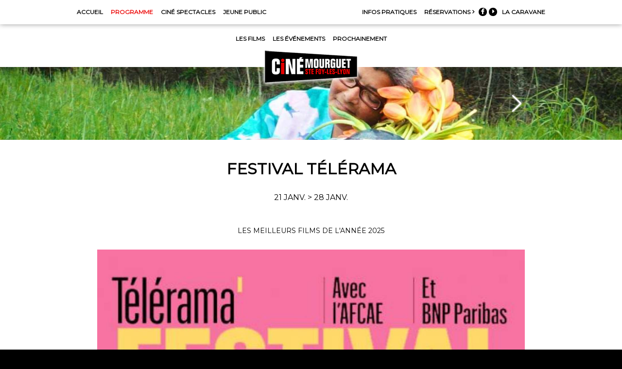

--- FILE ---
content_type: text/html; charset=UTF-8
request_url: https://cinemourguet.com/programme/evenements/90
body_size: 3612
content:
<!DOCTYPE html>
<html>
    <head>
        <meta charset="UTF-8">
        <meta content="width=device-width, initial-scale=1.0, maximum-scale=1.0, user-scalable=no" name="viewport">
        <title>Festival Télérama - CinéMourguet</title>
        
        <!-- Google Tag Manager -->
        <script>(function(w,d,s,l,i){w[l]=w[l]||[];w[l].push({'gtm.start':
                new Date().getTime(),event:'gtm.js'});var f=d.getElementsByTagName(s)[0],
            j=d.createElement(s),dl=l!='dataLayer'?'&l='+l:'';j.async=true;j.src=
            'https://www.googletagmanager.com/gtm.js?id='+i+dl;f.parentNode.insertBefore(j,f);
        })(window,document,'script','dataLayer','GTM-NWNH3RSD');</script>
        <!-- End Google Tag Manager -->
        
        <link href="https://fonts.googleapis.com/css?family=Montserrat" rel="stylesheet">
        <link rel="stylesheet" href="/static/style.css">
        <meta name="description" content="">
        <link rel="shortcut icon" type="image/png" href="/static/favicon.png" />
        
        <style>
                .dynamic-primary{
        background-color: #ffffff;
        color: #000000;
    }

    .dynamic-secondary{
        background-color: #000000;
        color: #ec0000;
    }

    .dynamic-contrast{
        background-color: #ec0000;
        border-color: #ec0000;
        color: #ffffff;
    }


    .dynamic-secondary-hover:hover{
        background-color: #000000;
        color: #ffffff;
    }

    .dynamic-contrast-hover:hover{ color: #ec0000!important; }



    .dynamic-primary-bg{ background-color: #ffffff!important; }
    .dynamic-primary-bg-hover:hover{ background-color: #ffffff!important; }

    .dynamic-secondary-bg{ background-color: #000000!important; }
    .dynamic-secondary-bg-hover:hover{ background-color: #000000!important; }

    .dynamic-contrast-bg{ background-color: #ec0000!important; }
    .dynamic-contrast-bg-salle{ background-color: #ec0000!important; }
    .dynamic-contrast-bg-hover:hover{ background-color: #ec0000!important; }


    .dynamic-contrast-color{ color: #ec0000; }
    .dynamic-contrast-color-hover:hover{ color: #ec0000; }

    .dynamic-primary-color{ color: #ffffff; }
    .dynamic-primary-color-hover:hover{ color: #ffffff; }

    .dynamic-secondary-color{ color: #000000; }
    .dynamic-secondary-color-hover:hover{ color: #000000; }



    .dynamic-color{ color: #ec0000; }



    .dynamic-button{
        background-color: #000000;
        color: #ffffff;
    }
    .dynamic-button:hover{
        background-color: #ec0000 !important;
    }


    .dynamic-color-contrast {
        color: #ec0000 !important;
    }
    .dynamic-hover-color-secondary:hover {
        color: #000000 !important;
    }
    .dynamic-hover-color-primary:hover {
        color: #ffffff !important;
    }

    .dynamic-hover-bg-secondary:hover{
        background-color: #000000 !important;
    }




    .responsive-only{ display: none !important; }

    @media (max-width: 999px){ /* 659 = 640 + 20 - 1) */

        .responsive-only{ display: block !important; }
        .responsive-hidden{ display: none !important; }

        .responsive-bg-contrast-hoverable{
            background-color: #ec0000 !important;
            color: white !important;
        }
        .responsive-bg-contrast-hoverable:hover{
            background-color: #000000 !important;
            color: white !important;
        }

        .responsive-bg-contrast-2-hoverable{
            background-color: #ec0000 !important;
            color: #ec0000 !important;
        }
        .responsive-bg-contrast-2-hoverable:hover{
            background-color: #000000 !important;
            color: #000000 !important;
        }



        .responsive-bg-secondary-hoverable{
            background-color: #000000 !important;
            color: white !important;
        }
        .responsive-bg-secondary-hoverable:hover{
            background-color: #ec0000 !important;
            color: white !important;
        }


        .responsive-bg-primary-hoverable{
            background-color: #ffffff !important;
            color: #000000 !important;
        }
        .responsive-bg-primary-hoverable:hover{
            background-color: #000000 !important;
            color: #ffffff !important;
        }


        .responsive-contrast{
            color: #ec0000 !important;
        }






    }




        </style>
        
            </head>
    <body id="top" class="dynamic-secondary ">
        <!-- Google Tag Manager (noscript) -->
        <noscript><iframe src="https://www.googletagmanager.com/ns.html?id=GTM-NWNH3RSD" height="0" width="0" style="display:none;visibility:hidden"></iframe></noscript>
        <!-- End Google Tag Manager (noscript) -->
        

        <input id="ResponsiveBarToggle" type="checkbox" style="display: none;" autocomplete="off">
        <div id="ResponsiveBar" class="dynamic-contrast-bg-salle">
            <div class="responsive-wrapper">
                <label class="btn-menu" for="ResponsiveBarToggle" title="Afficher/Masquer le menu"></label>
                <a class="btn-top" href="#top" title="Retourner en haut de page"></a>
                <a class="btn-logo" href="/" ></a>
            </div>
        </div>


        <header id="HeaderScreen" class="head dynamic-primary"><nav class="nav-one"><div class="responsive-wrapper"><ul class="nav-main"><li><a class="dynamic-contrast-hover" href="/">Accueil</a></li><li class="has-sub current dynamic-contrast-color"><a class="dynamic-contrast-hover" href="/programme">Programme</a><div class="sub"><ul><li><a class="dynamic-secondary-color dynamic-contrast-hover" href="/programme/films">Les films</a></li><li><a class="dynamic-secondary-color dynamic-contrast-hover" href="/programme/evenements">Les événements</a></li><li><a class="dynamic-secondary-color dynamic-contrast-hover" href="/programme/prochainement">Prochainement</a></li></ul></div></li><li><a class="dynamic-contrast-hover" href="/cine-spectacles">Ciné Spectacles</a></li><li class="has-sub"><a class="dynamic-contrast-hover" href="/jeune-public">Jeune Public</a><div class="sub"><ul><li><a class="dynamic-secondary-color dynamic-contrast-hover" href="/jeune-public/cine-momes">Ciné Mômes</a></li><li><a class="dynamic-secondary-color dynamic-contrast-hover" href="/jeune-public/scolaires">Scolaires</a></li><li><a class="dynamic-secondary-color dynamic-contrast-hover" href="/jeune-public/scolaires/dispositifs-nationaux">Dispositifs nationaux</a></li></ul></div></li></ul><ul class="nav-secondary"><li class="has-sub"><a class="dynamic-contrast-hover" href="/infos-pratiques">Infos pratiques</a><div class="sub"><ul><li><a class="dynamic-secondary-color dynamic-contrast-hover" href="/association-et-equipe">Le SIRF et l'équipe</a></li><li><a class="dynamic-secondary-color dynamic-contrast-hover" href="/cinema-en-images">Le ciné en images</a></li><li><a class="dynamic-secondary-color dynamic-contrast-hover" href="/partenaires">Partenaires</a></li><li><a class="dynamic-secondary-color dynamic-contrast-hover" href="/newsletter">Newsletter</a></li></ul></div></li><li><a class="dynamic-contrast-hover" href="https://www.ticketingcine.fr/index.php?NC=1051" target="_blank">Réservations</a></li><li class="social dynamic-secondary-bg dynamic-contrast-bg-hover" title="Facebook"><a href="https://fr-fr.facebook.com/pages/Cin%C3%A9-Mourguet/193636533994204" target="_blank"></a></li><li class="social dynamic-secondary-bg dynamic-contrast-bg-hover" title="Youtube"><a href="https://www.youtube.com/channel/UCo_wfqEdj8nCYqw2KTaK-AA" target="_blank"></a></li><li><a class="dynamic-contrast-hover" href="/caravane">La Caravane</a></li></ul></div></nav><div class="logo"><a href="/"><div class="img">Ciné Mourguet</div></a></div></header>

        <header id="HeaderMobile" class="head dynamic-primary"><nav class="nav-one-mobile"><div class="responsive-wrapper"><ul class="nav-main"><li><a class="switch" href="/caravane">La Caravane</a></li><li><a class="responsive-bg-contrast-hoverable" href="/">Accueil</a></li><li class="has-sub"><a class="responsive-bg-contrast-hoverable" href="/programme">Programme</a><ul><li><a class="responsive-bg-primary-hoverable" href="/programme/films">Les films</a></li><li><a class="responsive-bg-primary-hoverable" href="/programme/evenements">Les événements</a></li><li><a class="responsive-bg-primary-hoverable" href="/programme/prochainement">Prochainement</a></li></ul></li><li><a class="responsive-bg-contrast-hoverable" href="/cine-spectacles">Ciné Spectacles</a></li><li class="has-sub"><a class="responsive-bg-contrast-hoverable" href="/jeune-public">Jeune Public</a><ul><li><a class="responsive-bg-primary-hoverable" href="/jeune-public/cine-momes">Ciné Mômes</a></li><li><a class="responsive-bg-primary-hoverable" href="/jeune-public/scolaires">Scolaires</a></li><li><a class="responsive-bg-primary-hoverable" href="/jeune-public/scolaires/dispositifs-nationaux">Dispositifs nationaux</a></li></ul></li></ul><ul class="nav-secondary"><li class="has-sub"><a class="responsive-bg-contrast-hoverable" href="/infos-pratiques">Infos pratiques</a><ul><li><a class="responsive-bg-primary-hoverable" href="/association-et-equipe">Le SIRF et l'équipe</a></li><li><a class="responsive-bg-primary-hoverable" href="/cinema-en-images">Le ciné en images</a></li><li><a class="responsive-bg-primary-hoverable" href="/partenaires">Partenaires</a></li><li><a class="responsive-bg-primary-hoverable" href="/newsletter">Newsletter</a></li></ul></li><li><a class="responsive-bg-contrast-hoverable" href="https://www.ticketingcine.fr/index.php?NC=1051" target="_blank">Réservations</a></li><li class="social responsive-bg-contrast-2-hoverable" title="Facebook"><a href="https://fr-fr.facebook.com/pages/Cin%C3%A9-Mourguet/193636533994204" target="_blank"><span></span></a></li><li class="social responsive-bg-contrast-2-hoverable" title="Twitter"><a href="https://twitter.com/CineMourguet" target="_blank"><span></span></a></li><li class="social responsive-bg-contrast-2-hoverable" title="Youtube"><a href="https://www.youtube.com/channel/UCo_wfqEdj8nCYqw2KTaK-AA" target="_blank"><span></span></a></li></ul></div></nav></header>

                <section class="highlight" style="background-image: url(/medias/62253b6624ec80c3869b938959534791451c18d4.jpg);">
        
        <div class="responsive-wrapper">
            <a class="go-btn" href="/programme/evenements/308"></a>
        </div>
        
        <div class="info-bar dynamic-secondary-color">
            <div class="responsive-wrapper">
                <a href="/programme/evenements/308">
                    <h2>Ciné Débat</h2>
                    <h3>Dis-moi sur quel pied tu danses</h3>
                </a>
            </div>
        </div>
    </section>
            
        <main id="Content" class="body dynamic-primary">
                                                                                                                                            
            <div class="responsive-wrapper">
                                    <h1>Festival Télérama</h1>
    
    <div class="event-card">
        <div class="dates">
                            <span class="date-start">21 janv.</span>
                <span class="date-end"> &gt; 28 janv.</span>
                    </div>
        <h2>Les meilleurs films de l&#039;année 2025</h2>
        <div class="media-container">
            <img src="/medias/f73c54d0eee8beeb40e1fd0c1a766a70ffaec3be.jpg" alt="Festival Télérama" />        </div>
        
        <div class="description"><p>&nbsp;</p>
<p style="text-align: center;">&nbsp;</p>
<p style="text-align: center;"><img src="../../medias/5909bd037fe207ee3e0bc036c9fd5eface5d0424.jpg" alt="" width="880" /></p></div>
    </div>
    
    
    
        
            </div>
        </main>
        
        
        <footer id="Footer"><div class="responsive-wrapper"><nav class="menu"><ul><li><a class="dynamic-contrast-hover" href="/infos-pratiques">Infos pratiques</a></li><li><a class="dynamic-contrast-hover" href="/mentions-legales">Mentions légales</a></li><li><a class="dynamic-contrast-hover" href="https://www.ticketingcine.fr/index.php?NC=1051" target="_blank">Réservations</a></li></ul></nav><div class="infos">Ciné Mourguet / 15 rue Deshay, 69100 Sainte-Foy-lès-Lyon</div><nav class="socials"><ul><li class="dynamic-secondary-color dynamic-contrast-bg-hover" title="Facebook"><a href="https://fr-fr.facebook.com/pages/Cin%C3%A9-Mourguet/193636533994204" target="_blank"></a></li><li class="dynamic-secondary-color dynamic-contrast-bg-hover" title="Youtube"><a href="https://www.youtube.com/channel/UCo_wfqEdj8nCYqw2KTaK-AA" target="_blank"></a></li></ul></nav></div></footer>        
        
        <script src="/static/bower_components/jquery/dist/jquery.min.js"></script>
        <script type="text/javascript" src="/static/zoombox/zoombox.js"></script>
        <link rel="stylesheet" type="text/css" href="/static/zoombox/zoombox.css" media="all" />
        <script>
            $(document).ready(function() {
                $('a.js-zoombox').zoombox({
                    theme       : 'zoombox',        //available themes : zoombox,lightbox, prettyphoto, darkprettyphoto, simple
                    opacity     : 0.8,              // Black overlay opacity
                    duration    : 100,              // Animation duration
                    animation   : true             // Do we have to animate the box ?
                    //width       : 600,              // Default width
                    //height      : 400,              // Default height
                    //gallery     : true,             // Allow gallery thumb view
                    //autoplay : false                // Autoplay for video
                });
                

                $('div.Mosaic').each(function(){
                    var mosaic = $(this);
                    var selectors = mosaic.children('ul.menu').children('li').children('span');

                    if (selectors.length == 0) {
                        return;
                    }

                    var blocks = mosaic.children('ul.events').children('li.event');

                    var checkVisibilityFor = function(selector){
                        blocks.each(function(){
                            var block = $(this);
                            var displayedLabel = selector.attr('data-label');
                            var blockLabels = block.attr('data-labels').split(',');
                            var isHidden = (displayedLabel != '' && $.inArray(displayedLabel, blockLabels) < 0);
                            
                            block.toggleClass('hidden', isHidden);
                        });
                    };

                    selectors.click(function(){
                        var selector = $(this);
                        checkVisibilityFor(selector);
                        
                        selectors.each(function(){
                            var sel = $(this);
                            sel.toggleClass('dynamic-contrast-color', this != selector.get(0));
                        });
                    });

                    selectors.first().click();
                    mosaic.children('ul.menu').css('display', 'block');
                });





                $('div.block-partnerads').each(function(){
                    var adblock = $(this);
                    var allAds = adblock.children('div.ad');
    
                    if (allAds.length == 0) {
                        return;
                    }

                    var currentAd = -1;
                    var callback = function() {
                        currentAd += 1;
                        if (currentAd + 1 > allAds.length) {
                            currentAd = 0;
                        }

                        allAds.each(function(){
                            var add = $(this);
                            add.toggleClass('current', this == allAds.get(currentAd));
                        });
                    };

                    setInterval(callback, 6000);
                    callback();
                });



            });
        </script>
                
        
    </body>
</html>


--- FILE ---
content_type: text/css
request_url: https://cinemourguet.com/static/style.css
body_size: 5593
content:
/******************************************************************************/
/* © Mediagone - All rights reserved.
/******************************************************************************/
html {
  height: 100%;
  overflow: scroll;
  vertical-align: top;
  cursor: default;
}
body {
  height: 100%;
}
* {
  margin: 0;
  padding: 0;
  -moz-box-sizing: border-box;
  box-sizing: border-box;
  vertical-align: inherit;
  line-height: inherit;
  outline: none;
  font-family: inherit;
  cursor: inherit;
}
footer,
header,
hgroup,
menu,
nav,
section {
  display: block;
}
ul {
  list-style: none;
}
a {
  color: inherit;
  cursor: pointer;
  text-decoration: none;
}
a:hover {
  text-decoration: none;
}


.responsive-wrapper {
  position: relative;
  width: 980px;
  margin: 0 auto;
}
.responsive-wrapper {
  position: relative;
  width: 980px;
  margin: 0 auto;
}
@media (min-width: 660px) and (max-width: 999px) /*Tablet only*/ {
  .responsive-wrapper {
    width: 640px;
  }
}
@media (min-width: 500px) and (max-width: 659px) /*Moblet only*/ {
  .responsive-wrapper {
    width: 480px;
  }
}
@media (max-width: 499px) /*Mobile only*/ {
  .responsive-wrapper {
    width: 320px;
  }
}


@font-face {
  font-family: 'FontAwesome';
  src: url('fonts/fontawesome-webfont.eot?v=4.7.0');
  src: url('fonts/fontawesome-webfont.eot?#iefix&v=4.7.0') format('embedded-opentype'), url('fonts/fontawesome-webfont.woff2?v=4.7.0') format('woff2'), url('fonts/fontawesome-webfont.woff?v=4.7.0') format('woff'), url('fonts/fontawesome-webfont.ttf?v=4.7.0') format('truetype'), url('fonts/fontawesome-webfont.svg?v=4.7.0#fontawesomeregular') format('svg');
  font-weight: normal;
  font-style: normal;
}
body {
  font-family: 'Montserrat', sans-serif;
}
section {
  padding: 10px 50px;
}
main > div.responsive-wrapper {
  padding: 10px 50px 100px 50px;
}
@media (max-width: 499px) /*Mobile only*/ {
  main > div.responsive-wrapper {
    padding: 10px 20px 100px 20px;
  }
}
main > div.responsive-wrapper h1 {
  text-align: center;
  font-weight: bold;
  text-transform: uppercase;
  margin: 30px 50px;
  font-size: 32px;
}
@media (min-width: 660px) and (max-width: 999px) /*Tablet only*/ {
  main > div.responsive-wrapper h1 {
    font-size: 26px;
    margin: 30px 30px;
  }
}
@media (max-width: 659px) /*Moblet or less*/ {
  main > div.responsive-wrapper h1 {
    font-size: 20px;
    margin: 30px 0;
  }
}
main > div.responsive-wrapper div.block {
  padding: 15px 40px;
  margin: 30px 50px;
}
main > div.responsive-wrapper h2 {
  margin-top: 30px;
  padding: 20px 0;
  text-transform: uppercase;
  text-align: center;
}
main > div.responsive-wrapper h3 {
  padding: 20px 0;
  text-transform: uppercase;
}
main > div.responsive-wrapper div.block-text ul {
  padding: 20px 40px 30px 40px;
  list-style: square;
}
main > div.responsive-wrapper div.block-text ul li {
  padding-left: 5px;
  margin-bottom: 8px;
}
main > div.responsive-wrapper div.block-text ol {
  padding: 20px 40px 30px 40px;
}
main > div.responsive-wrapper div.block-text ol li {
  padding-left: 5px;
  margin-bottom: 8px;
}
main > div.responsive-wrapper div.block-text a {
  color: #e70000;
}
main > div.responsive-wrapper div.block-text a:hover {
  text-decoration: underline;
}
main > div.responsive-wrapper div.block-text iframe,
main > div.responsive-wrapper div.block-text img {
  max-width: 100%;
}
main > div.responsive-wrapper div.block-link {
  text-align: center;
  padding: 40px 0 10px 0;
  text-transform: uppercase;
}
@media (max-width: 999px) /*Tablet or less*/ {
  main > div.responsive-wrapper div.block-link {
    padding: 40px 0 0 0;
  }
  main > div.responsive-wrapper div.block-link > a {
    display: block;
    margin-bottom: 2px;
    line-height: 20px;
    font-size: 14px;
    padding: 8px 0;
  }
}
main > div.responsive-wrapper div.block-link + div.block-link {
  padding-top: 0;
}
main > div.responsive-wrapper div.block-link + h1 {
  padding-top: 20px;
}
main > div.responsive-wrapper div.block-downloads {
  text-align: center;
  padding: 40px 0;
}
main > div.responsive-wrapper div.block-downloads > div.logo {
  margin: 0 auto 10px auto;
  height: 38px;
  width: 34px;
  background: url('images/sprite.png') no-repeat 0 -120px;
}
main > div.responsive-wrapper div.block-downloads > div > a {
  line-height: 26px;
  text-transform: uppercase;
}
@media (max-width: 999px) /*Tablet or less*/ {
  main > div.responsive-wrapper div.block-downloads > div > a {
    display: block;
    margin-bottom: 2px;
    line-height: 20px;
    font-size: 14px;
    padding: 8px 0;
  }
}
main div.feedback {
  text-align: center;
  padding: 20px;
}
main div.feedback.success {
  background: #00a65a;
  color: white;
}
main div.feedback.danger {
  background: #dd4b39;
  color: white;
}
div.breadcrumb {
  margin: 30px 50px;
}
div.breadcrumb ol {
  list-style: none;
}
div.breadcrumb ol li {
  display: inline-block;
}
div.breadcrumb ol li + li:before {
  content: '';
  padding: 0 10px;
  font-family: 'FontAwesome';
}


footer > div.responsive-wrapper {
  padding: 20px 0;
  color: white;
  font-size: 12px;
  text-align: center;
}
footer > div.responsive-wrapper nav.menu {
  text-transform: uppercase;
}
@media (min-width: 1000px) /*Screen only*/ {
  footer > div.responsive-wrapper nav.menu {
    float: left;
  }
}
@media (max-width: 999px) /*Tablet or less*/ {
  footer > div.responsive-wrapper nav.menu {
    padding: 10px 0 20px 0;
  }
}
footer > div.responsive-wrapper nav.menu ul li {
  display: inline-block;
  padding: 0 6px;
}
@media (max-width: 999px) /*Tablet or less*/ {
  footer > div.responsive-wrapper nav.menu ul li {
    display: block;
    padding: 10px 6px;
  }
}
footer > div.responsive-wrapper nav.menu ul li a[target="_blank"]:after {
  margin-top: -1px;
  content: '';
  font-family: 'FontAwesome';
  padding: 0 4px;
}
@media (max-width: 999px) /*Tablet or less*/ {
  footer > div.responsive-wrapper nav.socials {
    padding: 20px 0;
  }
}
footer > div.responsive-wrapper nav.socials ul li {
  display: inline-block;
  padding: 0 5px;
  font-weight: bold;
  margin: 0 2px;
  width: 17px;
  height: 17px;
  line-height: 17px;
  -webkit-border-radius: 17px;
  -moz-border-radius: 17px;
  border-radius: 17px;
  font-size: 12px;
  font-family: 'FontAwesome';
  overflow: hidden;
  background: white;
  text-align: center;
}
@media (max-width: 999px) /*Tablet or less*/ {
  footer > div.responsive-wrapper nav.socials ul li {
    margin: 10px 15px;
    width: 27px;
    height: 27px;
    line-height: 27px;
    -webkit-border-radius: 27px;
    -moz-border-radius: 27px;
    border-radius: 27px;
    font-size: 22px;
  }
}
footer > div.responsive-wrapper nav.socials ul li a {
  padding: 0;
}
footer > div.responsive-wrapper nav.socials ul li a[target="_blank"]:after {
  display: none;
}
@media (min-width: 1000px) /*Screen only*/ {
  footer > div.responsive-wrapper div.infos {
    float: right;
  }
}
@media (max-width: 999px) /*Tablet or less*/ {
  footer > div.responsive-wrapper div.infos {
    padding: 0 20px;
  }
}


header {
  position: relative;
  font-size: 12px;
  text-transform: uppercase;
  vertical-align: middle;
  font-weight: bold;
  box-shadow: 0 0 10px rgba(0, 0, 0, 0.25);
  /*nav.nav-two{
        padding: 20px 0 0 0;
        text-align: center;
        
        & ul{
            
            li{
                display: inline-block;
                padding: 0 5px;
                
            }
        }
        
    }*/
}
header nav.nav-one {
  position: relative;
  box-shadow: 0 0 10px rgba(0, 0, 0, 0.4);
}
header nav.nav-one:after {
  clear: both;
  content: '';
  display: block;
}
header nav.nav-one ul {
  line-height: 20px;
}
header nav.nav-one ul li {
  display: inline-block;
  height: 100%;
  /*&.has-sub{
                    margin-right: 7px;
                    
                    & > a:after{
                        content: '';
                        font-family: 'FontAwesome';
                        padding: 0 4px;
                        position: relative;
                        position: absolute;
                        margin-top: -1px;
                    }
                }*/
}
header nav.nav-one ul li a {
  padding: 0 5px;
  display: block;
  padding: 15px 8px;
}
header nav.nav-one ul li a[target="_blank"] {
  margin-right: 7px;
}
header nav.nav-one ul li a[target="_blank"]:after {
  content: '';
  font-family: 'FontAwesome';
  padding: 0 4px;
  position: absolute;
  margin-top: -1px;
}
header nav.nav-one ul li.social {
  margin: 0 2px;
  width: 17px;
  height: 17px;
  line-height: 17px;
  -webkit-border-radius: 17px;
  -moz-border-radius: 17px;
  border-radius: 17px;
  font-size: 12px;
  font-family: 'FontAwesome';
  overflow: hidden;
  color: white;
  text-align: center;
  margin-top: -1px;
}
header nav.nav-one ul li.social a {
  padding: 0;
}
header nav.nav-one ul li.social a[target="_blank"] {
  margin-right: 0;
}
header nav.nav-one ul li.social a[target="_blank"]:after {
  display: none;
}
header nav.nav-one ul li div.sub {
  position: absolute;
  width: 100%;
  left: 0;
  padding-top: 10px;
  text-align: center;
  visibility: hidden;
  opacity: 0;
  transition: visibility 0.15s, opacity 0.3s;
  z-index: 900;
}
header nav.nav-one ul li div.sub ul {
  background: white;
}
header nav.nav-one ul li div.sub ul li a {
  padding-top: 10px;
}
header nav.nav-one ul li:hover div.sub {
  /*display: block;*/
  visibility: visible;
  opacity: 1;
  z-index: 902;
}
header nav.nav-one ul.nav-main {
  float: left;
}
header nav.nav-one ul.nav-secondary {
  float: right;
}
header nav.nav-one li.current > div.sub {
  z-index: 901;
  visibility: visible;
  opacity: 1;
}
header div.logo {
  position: relative;
  height: 65px;
  height: 47.5px;
  text-align: center;
  margin-top: 40px;
}
header div.logo div.img {
  position: absolute;
  display: inline-block;
  width: 300px;
  width: 219px;
  height: 130px;
  height: 95px;
  margin-left: -150px;
  margin-left: -109.5px;
  z-index: 99999;
  color: transparent;
  font-size: 0;
  line-height: 90px;
  background: url('images/logo-cinemourguet.png');
  background: url('images/logo-cinemourguet-small.png');
}


#ResponsiveBar,
#HeaderMobile {
  display: none;
}
@media (max-width: 999px) /*Tablet or less*/ {
  #HeaderScreen,
  #HeaderMobile {
    display: none;
  }
  #Content {
    padding-top: 50px;
  }
  #ResponsiveBar {
    display: block;
    height: 50px;
    width: 100%;
    position: fixed;
    top: 0;
    color: white;
    text-align: center;
    border-bottom: 1px solid white;
    z-index: 1001;
  }
  #ResponsiveBar > div {
    height: 100%;
    padding-top: 4px;
  }
  #ResponsiveBar > div > a,
  #ResponsiveBar > div > label {
    display: block;
    width: 40px;
    height: 40px;
    font-family: 'FontAwesome';
    font-size: 30px;
    line-height: 40px;
    transition: background-color 0.2s linear 0s;
    cursor: pointer;
  }
  #ResponsiveBar > div > a:hover,
  #ResponsiveBar > div > label:hover {
    background-color: rgba(255, 255, 255, 0.3);
  }
  #ResponsiveBar > div > label.btn-menu {
    float: right;
    position: relative;
  }
  #ResponsiveBar > div > label.btn-menu::after {
    display: block;
    content: '';
    float: right;
    top: 0;
    left: 0;
    position: absolute;
    width: 40px;
  }
  #ResponsiveBar > div > a.btn-top {
    float: left;
  }
  #ResponsiveBar > div > a.btn-logo {
    width: 100px;
    background-image: url('images/logo-cinemourguet-mobile.png');
    background-position: 50% 50%;
    background-repeat: no-repeat;
    margin: 0 auto;
  }
  #ResponsiveBarToggle:checked ~ #ResponsiveBar > div > label.btn-menu {
    background-position: 0 -80px;
  }
  #ResponsiveBarToggle:checked ~ #ResponsiveBar > div > label.btn-menu::after {
    content: '';
  }
  #ResponsiveBarToggle:checked ~ #HeaderMobile {
    display: block !important;
  }
  #ResponsiveBarToggle:checked ~ section.highlight,
  #ResponsiveBarToggle:checked ~ #HeaderScreen,
  #ResponsiveBarToggle:checked ~ #Content,
  #ResponsiveBarToggle:checked ~ #Footer {
    display: none !important;
  }
  #HeaderMobile {
    padding: 50px 0;
    background: white;
  }
  #HeaderMobile nav.nav-one-mobile {
    text-align: center;
    padding-top: 20px;
  }
  #HeaderMobile nav.nav-one-mobile > div > ul {
    display: block;
  }
  #HeaderMobile nav.nav-one-mobile > div > ul > li {
    display: block;
    margin-top: 3px;
    line-height: 40px;
  }
  #HeaderMobile nav.nav-one-mobile > div > ul > li > a {
    display: block;
  }
  #HeaderMobile nav.nav-one-mobile > div > ul > li > a.switch {
    background: #bbb;
    color: white;
    line-height: 50px;
    margin-bottom: 15px;
  }
  #HeaderMobile nav.nav-one-mobile > div > ul > li li {
    display: block;
    margin-top: 3px;
  }
  #HeaderMobile nav.nav-one-mobile > div > ul > li li > a {
    display: block;
  }
  #HeaderMobile nav.nav-one-mobile > div > ul > li.social {
    font-family: 'FontAwesome';
    text-align: center;
    font-size: 20px;
    padding-bottom: 4px;
  }
  #HeaderMobile nav.nav-one-mobile > div > ul > li.social > a > span {
    display: inline-block;
    height: 24px;
    width: 24px;
    line-height: 24px;
    border-radius: 30px;
    background: white;
  }
  /*
    
    
    
    
    #WK_ResponsiveBar_menu{
        padding: 20px 0 50px 0;
        background: white;
    }
    
    #WK_ResponsiveBar_menu li{
        margin-bottom: 3px;
        line-height: 45px;
        font-size: 14px;
        background: black;
        //background: #8cc63f;
        color: white;
        text-transform: uppercase;
    }
    
    #WK_ResponsiveBar_menu li a{
    }
    
    #WK_ResponsiveBar_menu li.important{
        margin-bottom: 15px;
        height: 50px;
        line-height: 50px;
        background: #7a8973;
    }
    
    #WK_ResponsiveBar_menu ul > li > ul{
    }
    #WK_ResponsiveBar_menu ul > li > ul > li{
    }
    
    
    #WK_ResponsiveBar_menu li li{
        background: white;
        color: black;
    }
    
    
    
    #WK_ResponsiveBar_menu li.account{
        margin-bottom: 20px;
        height: 60px;
        line-height: 60px;
        background-color: #7A8973 !important;
    }
*/
}


main > div.responsive-wrapper div.block-partnerads {
  position: relative;
  height: 80px;
  width: 100%;
  margin-top: 10px;
  overflow: hidden;
  box-shadow: 1px 1px 4px rgba(0, 0, 0, 0.3);
}
main > div.responsive-wrapper div.block-partnerads div.ad {
  background: white;
  display: none;
}
main > div.responsive-wrapper div.block-partnerads div.ad.current {
  display: block;
}
main > div.responsive-wrapper div.block-partnerads div.ad a {
  display: block;
  width: 100%;
  height: 100%;
}
main > div.responsive-wrapper div.block-partnerads div.ad a:hover {
  opacity: 0.8;
}
main > div.responsive-wrapper div.block-partnerads div.ad img {
  display: block;
  width: 100%;
  height: 100%;
}


section.highlight {
  height: 150px;
  padding: 0;
  background: #ccc;
  position: relative;
  background-size: cover;
  background-position: 50% 0;
  background-repeat: no-repeat;
}
section.highlight a.go-btn {
  display: block;
  float: right;
  margin: 55px 50px 0 0;
  background: url('images/sprite.png') no-repeat 0 -40px;
  width: 34px;
  height: 40px;
}
section.highlight a.go-btn.go-btn:hover {
  background-position: 0 -80px;
}
section.highlight div.info-bar {
  display: none;
  position: absolute;
  padding: 15px;
  width: 100%;
  bottom: 0;
  background: rgba(255, 255, 255, 0.7);
  text-align: center;
}
section.highlight div.info-bar a h2,
section.highlight div.info-bar div h2 {
  text-transform: uppercase;
  font-weight: normal;
  font-size: 20px;
}
section.highlight div.info-bar a h3,
section.highlight div.info-bar div h3 {
  font-size: 14px;
  font-style: italic;
  font-weight: normal;
}
section.highlight div.info-bar a:hover h2 {
  font-weight: bold;
}
section.highlight div.info-bar a:hover h3 {
  font-weight: bold;
}
@media (max-width: 999px) /*Tablet or less*/ {
  section.highlight {
    display: none;
  }
}
body.page-home section.highlight,
section.highlight.caravane {
  height: 400px;
}
body.page-home section.highlight a.go-btn,
section.highlight.caravane a.go-btn {
  display: none;
}
body.page-home section.highlight div.info-bar,
section.highlight.caravane div.info-bar {
  display: block;
}
@media (max-width: 999px) /*Tablet or less*/ {
  body.page-home section.highlight,
  section.highlight.caravane {
    display: block !important;
  }
}


ul.Agenda:not(.list) > li {
  display: inline-block;
  text-align: center;
  padding-right: 2px;
}
@media (min-width: 1000px) /*Screen only*/ {
  ul.Agenda:not(.list) > li {
    width: 25%;
  }
}
@media (min-width: 660px) and (max-width: 999px) /*Tablet only*/ {
  ul.Agenda:not(.list) > li {
    width: 50%;
  }
}
@media (max-width: 659px) /*Moblet or less*/ {
  ul.Agenda:not(.list) > li {
    display: block;
    margin-left: auto;
    margin-right: auto;
  }
  ul.Agenda:not(.list) > li.expired {
    display: none;
  }
}
ul.Agenda:not(.list) > li.fillweek {
  display: block;
  height: 40px;
}
ul.Agenda:not(.list) > li > table {
  width: 100%;
  border-spacing: 0 2px;
}
ul.Agenda:not(.list) > li > table tr.expired {
  color: white;
  background: #ccc;
}
ul.Agenda:not(.list) > li > table tr.nothing {
  text-transform: uppercase;
}
ul.Agenda:not(.list) > li > table tr th {
  text-transform: uppercase;
  font-weight: normal;
  padding: 10px 0;
  padding: 20px 0 10px 0;
}
ul.Agenda:not(.list) > li > table tr td {
  font-size: 12px;
}
ul.Agenda:not(.list) > li > table tr td > a,
ul.Agenda:not(.list) > li > table tr td > span {
  display: block;
  padding: 7px 10px;
}
ul.Agenda:not(.list) > li > table tr td.time {
  width: 50px;
}
ul.Agenda:not(.list) > li > table tr td.label {
  text-align: left;
}
ul.Agenda.list > li {
  text-align: center;
  padding-right: 2px;
  /*& > table {
            width: 100%;
            border-spacing: 0 2px;
            
            tr{
                &.expired{
                    color: white;
                    background: #ccc;
                }
                
                &.nothing{
                    text-transform: uppercase;
                }
                    
                th {
                    text-transform: uppercase;
                    font-weight: normal;
                    padding: 10px 0;
                    padding: 20px 0 10px 0;
                }
                
                td {
                    font-size: 12px;
                    
                    
                    & > a,
                    & > span {
                        display: block;
                        padding: 7px 10px;
                    }
                    
                    &.time{
                        width: 50px;
                    }
                    
                    &.label{
                        text-align: left;
                    }
                    
                }
                
              
            }
          
        }*/
}
@media (max-width: 659px) /*Moblet or less*/ {
  ul.Agenda.list > li {
    display: block;
    margin-left: auto;
    margin-right: auto;
  }
  ul.Agenda.list > li.expired {
    display: none;
  }
}
ul.Agenda.list > li.fillweek {
  display: block;
  height: 40px;
}
ul.Agenda.list > li > ul > li {
  margin-bottom: 5px;
  position: relative;
}
ul.Agenda.list > li > ul > li > a.event,
ul.Agenda.list > li > ul > li > div.event {
  padding: 8px 0 5px 0;
  display: block;
}
ul.Agenda.list > li > ul > li > a.event.expired,
ul.Agenda.list > li > ul > li > div.event.expired {
  color: white;
  background: #ccc;
}
ul.Agenda.list > li > ul > li > a.event > div.time,
ul.Agenda.list > li > ul > li > div.event > div.time {
  font-weight: bold;
  line-height: 22px;
}
ul.Agenda.list > li > ul > li > a.event > div.label,
ul.Agenda.list > li > ul > li > div.event > div.label {
  font-weight: bold;
  font-size: 14px;
  line-height: 20px;
}
ul.Agenda.list > li > ul > li > a.booking {
  display: block;
  line-height: 35px;
  font-size: 12px;
  text-transform: uppercase;
}


div.block-eventlist {
  position: relative;
  padding-top: 50px;
  text-align: center;
}
div.block-eventlist h2 {
  padding-bottom: 30px !important;
}
div.block-eventlist div.event {
  margin-bottom: 50px;
}
div.block-eventlist div.event div.dates {
  font-size: 14px;
  text-transform: uppercase;
}
div.block-eventlist div.event h3 {
  font-weight: bold;
  font-size: 18px;
  padding: 5px 0;
}
div.block-eventlist div.event h4 {
  font-size: 13px;
  font-weight: normal;
  text-transform: uppercase;
}
div.block-eventlist div.event a.media-container {
  display: block;
  margin-top: 15px;
  background: #eee;
  min-height: 20px;
}
div.block-eventlist div.event a.media-container img {
  width: 100%;
}


div.block-imagelink {
  position: relative;
  padding: 50px 15px 0 15px;
  text-align: center;
}
div.block-imagelink.sizing-half {
  width: 50%;
  display: inline-block;
}
@media (max-width: 999px) /*Tablet or less*/ {
  div.block-imagelink.sizing-half {
    width: 100%;
    display: block;
  }
}
@media (max-width: 999px) /*Tablet or less*/ {
  div.block-imagelink {
    padding: 50px 0 0 0;
  }
}
div.block-imagelink h2 {
  font-size: 32px;
  padding-bottom: 0 !important;
}
div.block-imagelink h3 {
  font-weight: normal;
  font-size: 16px;
  padding: 5px 0;
}
div.block-imagelink a.media-container {
  display: block;
  margin-top: 15px;
  background: #eee;
  min-height: 20px;
}
div.block-imagelink a.media-container img {
  width: 100%;
}
div.block-imagelink a.media-container div.goto {
  text-transform: uppercase;
  line-height: 30px;
}
div.block-imagelink a.media-container:hover img {
  opacity: 0.5;
}


div.block-mapinfos {
  padding: 50px 0;
  text-align: center;
}
@media (min-width: 1000px) /*Screen only*/ {
  div.block-mapinfos {
    text-align: left;
  }
}
div.block-mapinfos div.map {
  padding: 20px 0;
}
@media (min-width: 1000px) /*Screen only*/ {
  div.block-mapinfos div.map {
    float: left;
    margin-right: 40px;
  }
}
div.block-mapinfos div.map iframe {
  border: none !important;
}
div.block-mapinfos div.infos p {
  padding-bottom: 20px;
}
div.block-mapinfos:after {
  content: '';
  display: block;
  clear: both;
}


div.block-mediagrid {
  position: relative;
  padding-top: 50px;
}
div.block-mediagrid div.media {
  position: relative;
  padding: 10px 0;
  text-align: center;
}
@media (min-width: 1000px) /*Screen only*/ {
  div.block-mediagrid div.media {
    display: inline-block;
    width: 50%;
    padding: 10px;
  }
}
div.block-mediagrid div.media div.preview-container {
  display: block;
  width: 420px;
  height: 300px;
  margin: 0 auto;
}
@media (max-width: 499px) /*Mobile only*/ {
  div.block-mediagrid div.media div.preview-container {
    width: 280px;
    height: 200px;
  }
}
div.block-mediagrid div.media div.preview-container img {
  display: block;
  width: 100%;
  max-height: 100%;
}
div.block-mediagrid div.media div.preview-container iframe {
  display: block;
  width: 100%;
  height: 100%;
}
div.block-mediagrid div.media legend {
  display: block;
  padding: 15px 0;
  font-size: 12px;
}


div.Mosaic {
  position: relative;
  text-align: center;
}
div.Mosaic > ul.menu {
  padding: 15px 0 40px 0;
  border-top: 1px solid #aaa;
  text-transform: uppercase;
  font-size: 14px;
  font-weight: bold;
  line-height: 22px;
}
div.Mosaic > ul.menu li span {
  cursor: pointer;
}
div.Mosaic > ul.events {
  position: relative;
  display: flex;
  flex-direction: row;
  flex-wrap: wrap;
  justify-content: center;
  text-align: center;
  width: 100%;
}
@media (max-width: 659px) /*Moblet or less*/ {
  div.Mosaic > ul.events {
    flex-direction: column;
  }
}
div.Mosaic > ul.events > li.event {
  display: flex;
  flex-direction: column;
  text-align: center;
  padding: 0 5px 20px 5px;
  position: relative;
}
@media (min-width: 1000px) /*Screen only*/ {
  div.Mosaic > ul.events > li.event {
    width: 25%;
  }
}
@media (min-width: 660px) and (max-width: 999px) /*Tablet only*/ {
  div.Mosaic > ul.events > li.event {
    width: 50%;
  }
}
@media (max-width: 659px) /*Moblet or less*/ {
  div.Mosaic > ul.events > li.event {
    display: block;
    margin-left: auto;
    margin-right: auto;
  }
}
div.Mosaic > ul.events > li.event.hidden {
  display: none !important;
}
div.Mosaic > ul.events > li.event > h3 {
  text-transform: uppercase;
  font-family: Montserrat;
  font-weight: normal;
  font-size: 14px;
  padding: 15px 0;
  margin-bottom: auto;
}
div.Mosaic > ul.events > li.event > div {
  display: block;
  align-self: flex-end;
  width: 100%;
}
div.Mosaic > ul.events > li.event > div > a.media {
  display: block;
  position: relative;
  align-self: auto;
  flex-direction: row;
}
div.Mosaic > ul.events > li.event > div > a.media > div.media {
  min-height: 280px;
  width: 100%;
  background: #eee;
  position: relative;
}
div.Mosaic > ul.events > li.event > div > a.media > div.media.no-media::before {
  content: '';
  display: block;
  width: 100%;
  height: 100%;
  line-height: 280px;
  color: white;
  font-family: FontAwesome;
  font-size: 60px;
  position: absolute;
}
div.Mosaic > ul.events > li.event > div > a.media > div.media > img {
  display: block;
  width: 100%;
}
div.Mosaic > ul.events > li.event > div > a.media:hover {
  opacity: 0.5;
}
div.Mosaic > ul.events > li.event > div > a.media > ul.labels {
  display: block;
  position: absolute;
  width: 60px;
  height: 16px;
  line-height: 18px;
  margin-top: -8px;
  margin-left: 16px;
  text-align: center;
  font-size: 10px;
  font-family: FontAwesome;
}
div.Mosaic > ul.events > li.event > div > a.media > ul.labels > li {
  display: inline-block;
  text-align: center;
  padding-right: 3px;
}
div.Mosaic > ul.events > li.event > div > a.media > ul.labels:empty {
  display: none;
}
div.Mosaic > ul.events > li.event > div > a.media > ul.labels:after,
div.Mosaic > ul.events > li.event > div > a.media > ul.labels:before {
  content: '';
  display: block;
  position: absolute;
  left: 0;
  border-right: 58px solid transparent;
}
div.Mosaic > ul.events > li.event > div > a.media > ul.labels:before {
  margin-top: -6px;
  border-bottom-width: 6px;
  border-bottom-style: solid;
  border-bottom-color: inherit;
}
div.Mosaic > ul.events > li.event > div > a.media > ul.labels:after {
  margin-bottom: -6px;
  border-top-width: 6px;
  border-top-style: solid;
  border-top-color: inherit;
  bottom: 0;
}
div.Mosaic > ul.events > li.event > div > a.media > div.goto {
  display: block;
  margin-top: 3px;
  text-transform: uppercase;
  line-height: 30px;
  font-size: 14px;
}
div.Mosaic > ul.events > li.event > div > a.goto {
  display: block;
  margin-top: 3px;
  margin-bottom: 22px;
  text-transform: uppercase;
  line-height: 30px;
  font-size: 14px;
}
div.Mosaic > ul.events > li.event > div > a.goto:hover {
  opacity: 0.5;
}
div.Mosaic > ul.events > li.event > div > a.btn-play,
div.Mosaic > ul.events > li.event > div > div.btn-play-faked {
  display: inline-block;
  width: 60px;
  height: 60px;
  line-height: 60px;
  font-size: 30px;
  font-family: FontAwesome;
  text-align: center;
  margin-top: 15px;
  width: 34px;
  height: 40px;
  background-image: url('images/sprite.png');
  background-repeat: no-repeat;
}
div.Mosaic > ul.events > li.event > div > a.btn-play span,
div.Mosaic > ul.events > li.event > div > div.btn-play-faked span {
  position: absolute;
  margin-left: -11px;
}
div.Mosaic > ul.events > li.event > div > a.btn-play span.mask,
div.Mosaic > ul.events > li.event > div > div.btn-play-faked span.mask {
  color: white;
  font-size: 24px;
  margin-left: -10px;
}
div.Mosaic h2,
div.Mosaic div.no-title {
  text-transform: uppercase;
  font-family: Montserrat;
  padding: 60px 0 20px 0;
  font-size: 20px;
}
div.Mosaic.align-left ul {
  justify-content: flex-start;
}
div.Mosaic.align-right ul {
  justify-content: flex-end;
}
@media (min-width: 1000px) /*Screen only*/ {
  div.Mosaic.size-1 {
    display: inline-block;
    width: 25%;
  }
  div.Mosaic.size-1 ul.events > li.event {
    width: 100%;
  }
}
@media (min-width: 660px) and (max-width: 999px) /*Tablet only*/ {
  div.Mosaic.size-1 ul.events > li.event {
    width: 100%;
  }
}
@media (max-width: 659px) /*Moblet or less*/ {
  div.Mosaic.size-1 {
    display: block;
    margin-left: auto;
    margin-right: auto;
  }
}
@media (min-width: 1000px) /*Screen only*/ {
  div.Mosaic.size-2 {
    display: inline-block;
    width: 50%;
  }
  div.Mosaic.size-2 ul.events > li.event {
    width: 50%;
  }
}
@media (min-width: 660px) and (max-width: 999px) /*Tablet only*/ {
  div.Mosaic.size-2 ul.events > li.event {
    width: 50%;
  }
}
@media (max-width: 659px) /*Moblet or less*/ {
  div.Mosaic.size-2 {
    display: block;
    margin-left: auto;
    margin-right: auto;
  }
}
@media (min-width: 1000px) /*Screen only*/ {
  div.Mosaic.size-3 {
    display: inline-block;
    width: 75%;
  }
  div.Mosaic.size-3 ul.events > li.event {
    width: 33%;
  }
}
@media (min-width: 660px) and (max-width: 999px) /*Tablet only*/ {
  div.Mosaic.size-3 ul.events > li.event {
    width: 33%;
  }
}
@media (max-width: 659px) /*Moblet or less*/ {
  div.Mosaic.size-3 {
    display: block;
    margin-left: auto;
    margin-right: auto;
  }
}


div.block-newsletter {
  background: #fafafa;
  width: 60%;
  margin: 50px auto;
  border-left: 1px solid #eaeaea;
  border-right: 1px solid #eaeaea;
}
div.block-newsletter > h3 {
  font-weight: bold;
  font-size: 30px;
  text-transform: none !important;
  padding: 20px 35px !important;
}
div.block-newsletter > p {
  padding: 20px 35px 0 35px;
}
div.block-newsletter > p.error {
  color: red;
  font-style: italic;
  font-size: 0.9em;
  padding-bottom: 20px;
}
div.block-newsletter > form {
  margin: 15px;
  padding: 15px 0;
  border-top: 1px solid #eaeaea;
  text-align: center;
}
div.block-newsletter > form div.form-group {
  margin: 25px;
  line-height: 30px;
  vertical-align: middle;
}
div.block-newsletter > form div.form-group input {
  border: 1px solid #eaeaea;
  border-radius: 4px;
  margin-left: 20px;
  padding: 0 5px;
}
div.block-newsletter > form button {
  font-weight: bold;
  text-transform: uppercase;
  padding: 5px 20px;
  border-radius: 4px;
  border: none;
  cursor: pointer;
}


div.block-newslist {
  position: relative;
  padding-top: 50px;
  text-align: center;
}
div.block-newslist h2 {
  padding-bottom: 30px !important;
}
div.block-newslist div.event {
  margin-bottom: 50px;
}
div.block-newslist div.event div.dates {
  font-size: 14px;
  text-transform: uppercase;
}
div.block-newslist div.event h3 {
  font-weight: bold;
  font-size: 18px;
  padding: 5px 0;
}
div.block-newslist div.event h4 {
  font-size: 13px;
  font-weight: normal;
  text-transform: uppercase;
}
div.block-newslist div.event a.media-container {
  display: block;
  margin-top: 15px;
  background: #eee;
  min-height: 20px;
}
div.block-newslist div.event a.media-container img {
  width: 100%;
}


div.news-card {
  margin-bottom: 50px;
  text-align: center;
  padding-top: 30px;
}
div.news-card div.dates {
  font-size: 14px;
  text-transform: uppercase;
  font-weight: bold;
}
div.news-card > h2 {
  margin-top: 0 !important;
  padding-bottom: 0 !important;
  font-size: 14px;
  font-weight: normal;
  text-transform: uppercase;
}
div.news-card div.media-container {
  display: block;
  margin-top: 15px;
  background: #eee;
  min-height: 20px;
}
div.news-card div.media-container img {
  max-width: 100% !important;
}
div.news-card div.description {
  padding-top: 30px;
}
div.news-card div.description iframe,
div.news-card div.description img {
  max-width: 100% !important;
}


div.event-card {
  margin-bottom: 50px;
  text-align: center;
}
div.event-card div.dates {
  font-size: 16px;
  text-transform: uppercase;
}
div.event-card > h3 {
  font-weight: bold;
  font-size: 18px;
  padding: 5px 0;
}
div.event-card > h2 {
  font-size: 14px;
  font-weight: normal;
  text-transform: uppercase;
}
div.event-card div.media-container {
  display: block;
  margin-top: 10px;
  background: #eee;
  min-height: 20px;
}
div.event-card div.media-container img {
  width: 100%;
}
div.event-card div.description {
  padding-top: 30px;
}
div.event-card div.description iframe,
div.event-card div.description img {
  max-width: 100% !important;
}


div.film-card {
  padding: 50px 0;
}
div.film-card > div.side-bar {
  position: relative;
}
@media (min-width: 1000px) /*Screen only*/ {
  div.film-card > div.side-bar {
    width: 180px;
    display: inline-block;
  }
}
@media (max-width: 999px) /*Tablet or less*/ {
  div.film-card > div.side-bar {
    display: block;
    padding-bottom: 30px;
  }
}
div.film-card > div.side-bar > div.media-wrapper {
  margin-bottom: 40px;
}
div.film-card > div.side-bar > div.media-wrapper > div.media img {
  width: 100%;
}
div.film-card > div.side-bar > div.media-wrapper > ul.labels {
  position: absolute;
  display: block;
  width: 60px;
  height: 16px;
  line-height: 18px;
  margin-top: -8px;
  margin-left: 8px;
  text-align: center;
  font-family: FontAwesome;
  font-size: 10px;
}
div.film-card > div.side-bar > div.media-wrapper > ul.labels:empty {
  display: none;
}
div.film-card > div.side-bar > div.media-wrapper > ul.labels > li {
  display: inline-block;
  text-align: center;
  padding-right: 3px;
}
div.film-card > div.side-bar > div.media-wrapper > ul.labels:after,
div.film-card > div.side-bar > div.media-wrapper > ul.labels:before {
  content: '';
  display: block;
  position: absolute;
  left: 0;
  border-right: 58px solid transparent;
}
div.film-card > div.side-bar > div.media-wrapper > ul.labels:before {
  margin-top: -6px;
  border-bottom-width: 6px;
  border-bottom-style: solid;
  border-bottom-color: inherit;
}
div.film-card > div.side-bar > div.media-wrapper > ul.labels:after {
  margin-bottom: -6px;
  border-top-width: 6px;
  border-top-style: solid;
  border-top-color: inherit;
  bottom: 0;
}
div.film-card > div.side-bar > div.infos {
  padding-left: 8px;
  /*& > div.ad{
                text-align: left;
                text-transform: uppercase;
                font-size: 30px;
                padding-bottom: 7px;

                font-family: FontAwesome;
            }*/
}
div.film-card > div.side-bar > div.infos > div.category {
  text-align: left;
  text-transform: uppercase;
  font-size: 14px;
  padding-bottom: 7px;
}
div.film-card > div.side-bar > div.infos > a.btn-play {
  margin-top: 20px;
  display: block;
  height: 40px;
  line-height: 41px;
  font-size: 14px;
  text-transform: uppercase;
  /*span {
                    position: absolute;
                    right: 0px;
                    font-family: FontAwesome;
                    font-size: 30px;
                    
                    //float: right;
                }
                span.border{ }
                span.mask{ color: white; font-size: 24px; right: 3px; }*/
}
div.film-card > div.side-bar > div.infos > a.btn-play span.icon {
  display: inline-block;
  width: 34px;
  height: 40px;
  margin-left: 5px;
  background-image: url('images/sprite.png');
  background-repeat: no-repeat;
}
div.film-card > div.main-bar {
  padding: 0 0 50px 0;
}
@media (min-width: 1000px) /*Screen only*/ {
  div.film-card > div.main-bar {
    padding: 0 15px 50px 30px;
    width: 700px;
    display: inline-block;
  }
}
div.film-card > div.main-bar > div.description {
  text-align: justify;
  line-height: 26px;
}
div.film-card > div.main-bar > div.description iframe,
div.film-card > div.main-bar > div.description img {
  max-width: 100% !important;
}
@media (min-width: 1000px) /*Screen only*/ {
  div.film-card > div.main-bar > div.description {
    width: 450px;
    float: left;
  }
}
div.film-card > div.main-bar > div.description div.original-title {
  padding: 5px 0 20px 0;
  font-size: 12px;
  font-weight: bold;
}
div.film-card > div.main-bar > div.description div.original-title span.original {
  font-style: italic;
  padding-right: 5px;
}
div.film-card > div.main-bar > div.infos {
  text-transform: uppercase;
}
@media (min-width: 1000px) /*Screen only*/ {
  div.film-card > div.main-bar > div.infos {
    padding-left: 480px;
    text-align: right;
  }
}
@media (max-width: 999px) /*Tablet or less*/ {
  div.film-card > div.main-bar > div.infos {
    padding: 30px 0;
  }
}
div.film-card > div.main-bar > div.infos div strong {
  padding-right: 10px;
}
div.film-card > div.main-bar > div.infos div.ad {
  padding-top: 10px;
}
div.film-card > div.main-bar > div.infos div.ad strong > span {
  font-size: 30px;
  height: 21px;
  line-height: 21px;
  font-weight: normal;
  font-family: FontAwesome;
}
div.film-card > div.main-bar h2 {
  display: block;
  clear: both;
  padding-top: 50px;
  text-align: center;
}
div.film-card > div.main-bar > div.programmation {
  text-align: center;
}
div.film-card > div.main-bar > div.programmation h3 {
  padding: 20px 0 5px 0;
}
div.film-card > div.main-bar > div.programmation div.item {
  padding: 1px 0;
}
div.film-card > div.main-bar > div.programmation div.item div.time {
  padding: 2px 0;
}
div.film-card > div.main-bar > div.programmation div.item div.time.expired {
  color: white;
  background: #ccc;
}
div.film-card > div.main-bar > div.programmation div.item div.booking {
  text-transform: uppercase;
}
div.film-card > div.main-bar > div.programmation div.item div.booking a {
  display: block;
  line-height: 30px;
  font-size: 12px;
  text-transform: uppercase;
}
div.film-card > div.main-bar > div.recommendation {
  padding-top: 60px;
}
div.film-card > div.main-bar > div.recommendation iframe,
div.film-card > div.main-bar > div.recommendation img {
  margin: 10px 0;
  max-width: 100%;
}
div.film-card > div.main-bar > div.linked-events {
  padding-top: 60px;
}

